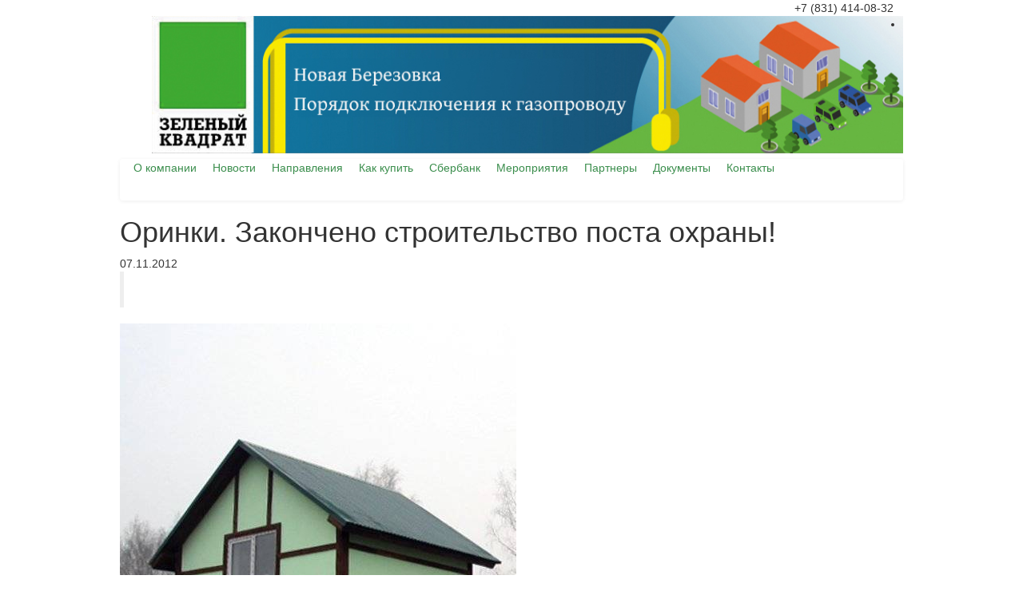

--- FILE ---
content_type: text/html; charset=UTF-8
request_url: https://nnkvadrat.ru/news/orinki-zakoncheno-stroitelstvo-posta-okhrany/
body_size: 4230
content:
<!---->
<!DOCTYPE html>
<html lang="ru">
<head>
    <meta charset="utf-8">
    <meta name="viewport" content="width=device-width, initial-scale=1">
	<title>Оринки. Закончено строительство поста охраны! - Новости и акции компании «Зеленый квадрат»</title>
	<meta http-equiv="Content-Type" content="text/html; charset=UTF-8" />
<meta name="description" content="Оринки. Закончено строительство поста охраны! - Новости, акциии, скидки, информация для покупателей" />
<link href="/bitrix/cache/css/s1/nnkvadrat.ru.1.1_adapt/kernel_main/kernel_main.css?153569771140636" type="text/css"  rel="stylesheet" />
<link href="/bitrix/cache/css/s1/nnkvadrat.ru.1.1_adapt/template_f8db8e85e22fa0dded329739f5fa825e/template_f8db8e85e22fa0dded329739f5fa825e_7495bd1274cbb5ede5b48642605903ab.css?153569771825714" type="text/css"  data-template-style="true"  rel="stylesheet" />
<script>var _ba = _ba || []; _ba.push(["aid", "d3f0a7f26ee165425c48657b83291f70"]);(function() {var ba = document.createElement("script"); ba.type = "text/javascript"; ba.async = true;ba.src = document.location.protocol + "//bitrix.info/ba.js";var s = document.getElementsByTagName("script")[0];s.parentNode.insertBefore(ba, s);})();</script>
<script type="text/javascript">if(!window.BX)window.BX={message:function(mess){if(typeof mess=='object') for(var i in mess) BX.message[i]=mess[i]; return true;}};</script>
<script type="text/javascript">(window.BX||top.BX).message({'JS_CORE_LOADING':'Загрузка...','JS_CORE_NO_DATA':'- Нет данных -','JS_CORE_WINDOW_CLOSE':'Закрыть','JS_CORE_WINDOW_EXPAND':'Развернуть','JS_CORE_WINDOW_NARROW':'Свернуть в окно','JS_CORE_WINDOW_SAVE':'Сохранить','JS_CORE_WINDOW_CANCEL':'Отменить','JS_CORE_H':'ч','JS_CORE_M':'м','JS_CORE_S':'с','JSADM_AI_HIDE_EXTRA':'Скрыть лишние','JSADM_AI_ALL_NOTIF':'Показать все','JSADM_AUTH_REQ':'Требуется авторизация!','JS_CORE_WINDOW_AUTH':'Войти','JS_CORE_IMAGE_FULL':'Полный размер'});</script>
<script type="text/javascript">(window.BX||top.BX).message({'LANGUAGE_ID':'ru','FORMAT_DATE':'DD.MM.YYYY','FORMAT_DATETIME':'DD.MM.YYYY HH:MI:SS','COOKIE_PREFIX':'BITRIX_SM','SERVER_TZ_OFFSET':'10800','SITE_ID':'s1','USER_ID':'','SERVER_TIME':'1769503637','USER_TZ_OFFSET':'0','USER_TZ_AUTO':'Y','bitrix_sessid':'4eabf63db94b86508465f10f08738be5'});</script>


<script type="text/javascript" src="/bitrix/cache/js/s1/nnkvadrat.ru.1.1_adapt/kernel_main/kernel_main.js?1535697711286434"></script>
<script type="text/javascript">BX.setCSSList(['/bitrix/js/main/core/css/core.css','/bitrix/js/main/core/css/core_popup.css','/local/templates/nnkvadrat.ru.1.1_adapt/template_styles.css']); </script>
<script type="text/javascript">BX.setJSList(['/bitrix/js/main/core/core.js','/bitrix/js/main/core/core_ajax.js','/bitrix/js/main/session.js','/bitrix/js/main/core/core_window.js','/bitrix/js/main/core/core_popup.js','/bitrix/js/main/utils.js']); </script>

<script type="text/javascript">
bxSession.Expand(600, '4eabf63db94b86508465f10f08738be5', false, '669aee71421b8440096c81a16d150fa1');
</script>

	<script type="text/javascript" src="/local/templates/nnkvadrat.ru.1.1_adapt/js/jquery.min.js"></script>
    <meta http-equiv="X-UA-Compatible" content="IE=edge">
	<script type="text/javascript" src="//code.jquery.com/jquery-migrate-1.2.1.min.js"></script>
 
	<script type="text/javascript" src="/local/templates/nnkvadrat.ru.1.1_adapt/js/menu.scaling.js"></script>
	<script type="text/javascript" src="/local/templates/nnkvadrat.ru.1.1_adapt/js/mapster.min.js"></script>
	<script type="text/javascript" src="/local/templates/nnkvadrat.ru.1.1_adapt/js/common.js"></script>
	<!--<script type="text/javascript" src="/local/templates/nnkvadrat.ru.1.1_adapt/js/easySlider1.7.js"></script>-->
	<script type="text/javascript" src="/local/templates/nnkvadrat.ru.1.1_adapt/fancybox/jquery.fancybox.pack.js"></script>
    <link rel="stylesheet" href="/local/templates/nnkvadrat.ru.1.1_adapt/fancybox/jquery.fancybox.css" type="text/css" /> <link rel="stylesheet" href="/local/templates/nnkvadrat.ru.1.1_adapt/css/bootstrap.css" type="text/css" /> <link rel="stylesheet" href="/local/templates/nnkvadrat.ru.1.1_adapt/css/bootstrap-theme.css" type="text/css" /> 
    <link rel="stylesheet" href="/local/templates/nnkvadrat.ru.1.1_adapt/css/owl.carousel.css" type="text/css" /> 
	<script type="text/javascript" src="/local/templates/nnkvadrat.ru.1.1_adapt/js/svg.js"></script>
	<script type="text/javascript" src="/local/templates/nnkvadrat.ru.1.1_adapt/js/jquery.jcarousel.min.js"></script>
	<script type="text/javascript" src="/local/templates/nnkvadrat.ru.1.1_adapt/js/jquery.csv.js"></script>
    <script type="text/javascript" src="/local/templates/nnkvadrat.ru.1.1_adapt/js/jquery.function.js"></script>
    <script type="text/javascript" src="/local/templates/nnkvadrat.ru.1.1_adapt/js/bootstrap.min.js"></script>
	<script type="text/javascript" src="/local/templates/nnkvadrat.ru.1.1_adapt/js/device.min.js"></script>
	<link rel="shortcut icon" type="image/x-icon" href="/favicon.ico" />
	

<link href="/local/templates/nnkvadrat.ru.1.1_adapt/tabs/jquery-ui.css" rel="stylesheet">
<script src="/local/templates/nnkvadrat.ru.1.1_adapt/tabs/jquery-ui.js"></script>
    <link href="/local/templates/nnkvadrat.ru.1.1_adapt/media.css" rel="stylesheet">
</head>
<body>
<div class="wrapper container">
  <div class="topTop" style=" ">
  <a href="/ajax/feedback_call.php" class="fancybox fancybox.ajax hidden-xs" style="color: #fff;  border-bottom: 1px solid #fff; font:16px/1.2 Georgia;">Обратный звонок</a>
  
  <span>+7 (831) 414-08-32</span>
  &nbsp;&nbsp;
      <button type="button" class="navbar-toggle collapsed hidden-lg" data-toggle="modal" data-target="#Modal1">
          <span class="sr-only">Toggle navigation</span>
          <span class="icon-bar"></span>
          <span class="icon-bar"></span>
          <span class="icon-bar"></span>
      </button>
  </div>
	<div class="header clearafter">
				<a href="/" class="logo"></a>
				<!--<div class="contacts">
			<div class="phone">
			+7 (831) 211-33-00 
			</div>
						<a href="/ajax/feedback_call.php" class="fancybox fancybox.ajax">Обратный звонок</a>
		</div>-->
		<div class="slider">			
			<script type="text/javascript" src="/local/templates/nnkvadrat.ru.1.1_adapt/js/owl.carousel.min.js"></script>
<script type="text/javascript">
$(document).ready(function ()
{
    $('#main-slider').owlCarousel({
        loop: true,
        margin: 0,
        items: 1,
        autoplay: true,
        autoplayTimeout: 7000,
        autoplayHoverPause: true,
        nav: false,
    });
});
</script>
<ul id="main-slider">
	<li>
				<a href="https://www.nnkvadrat.ru/news/gazifikatsiya/">
				<img src="/upload/iblock/0f6/Frame 3.jpg"  alt="Слайдер" />
				</a>
			</li>
	<li>
				<img src="/upload/iblock/68b/Untitled-23.jpg"  alt="Слайдер" />
			</li>
	<li>
				<a href="http://nnkvadrat.ru/rassrochka/">
				<img src="/upload/iblock/be4/nnkrassr.jpg"  alt="Слайдер" />
				</a>
			</li>
</ul>
		</div>
	</div>
	<div class="middle">
		<nav class="navbar navbar-default visible-lg">
    <div>
        <div class="navbar-header">
            <button type="button" class="navbar-toggle collapsed" data-toggle="collapse" data-target="#bs-example-navbar-collapse-1" aria-expanded="false">
                <span class="sr-only">Toggle navigation</span>
                <span class="icon-bar"></span>
                <span class="icon-bar"></span>
                <span class="icon-bar"></span>
            </button>
        </div>
        <div class="collapse navbar-collapse" id="bs-example-navbar-collapse-1">
            <ul class="clearafter main-menu nav navbar-nav" id="main-menu">
		<li class=""><span><a href="/about/">О компании</a></span></li>
		<li class="active"><span><a href="/news/">Новости</a></span></li>
		<li class=""><span><a href="/destinations/">Направления</a></span></li>
		<li class=""><span><a href="/how-to-buy/">Как купить</a></span></li>
		<li class=""><span><a href="/sberbank/"> Сбербанк</a></span></li>
		<li class=""><span><a href="/actions/">Мероприятия</a></span></li>
		<li class=""><span><a href="/partners/">Партнеры</a></span></li>
		<li class=""><span><a href="/docs/">Документы</a></span></li>
		<li class=" last"><span><a href="/contacts/">Контакты</a></span></li>
	</ul>
        </div>
    </div>
</nav>
		<div class="content-block">
						<h1>Оринки. Закончено строительство поста охраны!</h1>
			<div class="news-list">
	<div class="item">
		<div class="date">07.11.2012</div>
		<div class="preview">
			            <blockquote>
  <br />
</blockquote>			<img src="/upload/iblock/885/4384.jpg" alt="" /><br />
							<img src="/upload/resize_cache/iblock/2a8/640_800_1/dom2.jpg" alt="" /><br />
					</div>
	</div>
</div><p><a href="/news/">Возврат к списку</a></p>    </div>
    </div>
    </div>
    <div class="container">
        <div class="footer">

            <div class="row">
                <nav class="navbar navbar-default">
    <div>
        <div class="navbar-header">
           
            <button type="button" class="navbar-toggle collapsed" data-toggle="modal" data-target="#Modal2">
                <span class="sr-only">Toggle navigation</span>
                <span class="icon-bar"></span>
                <span class="icon-bar"></span>
                <span class="icon-bar"></span>
            </button>
        </div>
        <div class="collapse navbar-collapse" id="bs-example-navbar-collapse-2">
            <ul class="clearafter main-menu nav navbar-nav" >

		<li class=""><a href="/catalogue/zemelnye-uchastki-v-kottedzhnykh-poselkakh/">Продажа земельных участков</a></li>
		<li class=""><a href="/catalogue/zemelnye-uchastki-v-kottedzhnykh-poselkakh/">Участки ИЖС</a></li>
		<li class="active"><a href="/news/">Новости</a></li>
		<li class=""><a href="/reviews/">Отзывы</a></li>
		<li class=""><a href="/articles/">Статьи</a></li>
		<li class=""><a href="/contacts/">Контакты</a></li>
		<li class=" last"><a href="/partners/">Партнёры</a></li>
	</ul>
                </div>
        </div>
        </nav>

            </div>
            <div class="row">
                <div class="col-sm-6 col-xs-12">
                    <div class="copyright">
                        &copy; «Зеленый квадрат», 2011—2026.                    </div>
                </div>
                <div class="col-sm-6 col-xs-12">
                    <div class="dev">Разработка сайта &mdash; <a href="http://8pi.ru" target="_blank">Октопи</a></div>
                </div>


            </div>

            <!-- Yandex.Metrika counter -->
            <script type="text/javascript">
                (function(d, w, c) {
                    (w[c] = w[c] || []).push(function() {
                        try {
                            w.yaCounter21687031 = new Ya.Metrika({
                                id: 21687031,
                                clickmap: true,
                                trackLinks: true,
                                accurateTrackBounce: true,
                                webvisor: true
                            });
                        } catch (e) {}
                    });
                    var n = d.getElementsByTagName("script")[0],
                        s = d.createElement("script"),
                        f = function() {
                            n.parentNode.insertBefore(s, n);
                        };
                    s.type = "text/javascript";
                    s.async = true;
                    s.src = "https://mc.yandex.ru/metrika/watch.js";
                    if (w.opera == "[object Opera]") {
                        d.addEventListener("DOMContentLoaded", f, false);
                    } else {
                        f();
                    }
                })(document, window, "yandex_metrika_callbacks");
            </script>
            <noscript>
                <div><img src="https://mc.yandex.ru/watch/21687031" style="position:absolute; left:-9999px;" alt="" /></div>
            </noscript>
            <!-- /Yandex.Metrika counter -->

            <script>
                (function(i, s, o, g, r, a, m) {
                    i['GoogleAnalyticsObject'] = r;
                    i[r] = i[r] || function() {
                        (i[r].q = i[r].q || []).push(arguments)
                    }, i[r].l = 1 * new Date();
                    a = s.createElement(o),
                        m = s.getElementsByTagName(o)[0];
                    a.async = 1;
                    a.src = g;
                    m.parentNode.insertBefore(a, m)
                })(window, document, 'script', '//www.google-analytics.com/analytics.js', 'ga');

                ga('create', 'UA-64526073-1', 'auto');
                ga('send', 'pageview');
            </script>



        </div>
    </div>
    <div class="feedback">
        <a href="/ajax/feedback.php" class="fancybox fancybox.ajax"></a>
    </div>
    <!--    modal dialog     -->
    <div class="modal fade" id="Modal1" tabindex="-1" role="dialog" aria-labelledby="exampleModalLabel">
        <div class="modal-dialog" role="document">
            <div class="modal-content">
                <div class="modal-header">
                    <button type="button" class="close" data-dismiss="modal" aria-label="Close"><span aria-hidden="true">&times;</span></button>
                    <h4 class="modal-title text-center">Меню</h4>
                </div>
                <ul class="clearafter list-unstyled">

                    
<li class=" text-center"><span><a href="/about/">О компании</a></span></li>
<li class="active text-center"><span><a href="/news/">Новости</a></span></li>
<li class=" text-center"><span><a href="/destinations/">Направления</a></span></li>
<li class=" text-center"><span><a href="/how-to-buy/">Как купить</a></span></li>
<li class=" text-center"><span><a href="/sberbank/"> Сбербанк</a></span></li>
<li class=" text-center"><span><a href="/actions/">Мероприятия</a></span></li>
<li class=" text-center"><span><a href="/partners/">Партнеры</a></span></li>
<li class=" text-center"><span><a href="/docs/">Документы</a></span></li>
<li class=" last text-center"><span><a href="/contacts/">Контакты</a></span></li>


                </ul>
            </div>
        </div>
    </div>

    <!--    modal dialog     -->
    <div class="modal fade" id="Modal2" tabindex="-1" role="dialog" aria-labelledby="exampleModalLabel">
        <div class="modal-dialog" role="document">
            <div class="modal-content">
                <div class="modal-header">
                    <button type="button" class="close" data-dismiss="modal" aria-label="Close"><span aria-hidden="true">&times;</span></button>
                    <h4 class="modal-title text-center">Меню</h4>
                </div>
                <ul class="clearafter main-menu nav navbar-nav">

                    


<li class=" text-center"><a href="/catalogue/zemelnye-uchastki-v-kottedzhnykh-poselkakh/">Продажа земельных участков</a></li>
<li class=" text-center"><a href="/catalogue/zemelnye-uchastki-v-kottedzhnykh-poselkakh/">Участки ИЖС</a></li>
<li class="active text-center"><a href="/news/">Новости</a></li>
<li class=" text-center"><a href="/reviews/">Отзывы</a></li>
<li class=" text-center"><a href="/articles/">Статьи</a></li>
<li class=" text-center"><a href="/contacts/">Контакты</a></li>
<li class=" last text-center"><a href="/partners/">Партнёры</a></li>


                </ul>

            </div>
        </div>
    </div>
    </body>

    </html>

--- FILE ---
content_type: text/css
request_url: https://nnkvadrat.ru/local/templates/nnkvadrat.ru.1.1_adapt/media.css
body_size: 896
content:
@media only screen and (max-width: 993px) {
    .middle .content-block .catalogue-list.inner .item .dscr{
        width: 100%;
        margin-top: 15px;
        margin-bottom: 25px;
    }
    .navbar-nav > li > a{
        border-bottom: none;
        padding-top: 5px;
        padding-bottom: 5px;
    }
    .topTop .navbar-toggle{
        background-color: #fff;
        
    }
    .topTop .navbar-toggle .icon-bar{
        background-color: #000;
    }
    .middle .content-block .catalogue-list.inner .item .params{
        margin-right: 0;
    }
    .indx-map #map{
        height: 100%;
    }
    .middle ul.main-menu li, {
        width: 24%;
    }
    .footer ul li{
        width: 50%;
    }
    .footer ul li{
        border-bottom-color: transparent;
    }
    .topTop{
        position: fixed;
        top:0;
        right: 0;
        left: 0;
        padding: 4px 15px 4px;
        z-index: 10;
        height: 35px;
    }

    .wrapper{
        padding-top: 40px;
    }
    .topTop .navbar-toggle{
        margin: 0;
        padding: 5px;
    }
    .modal-dialog{
        margin-right: 15px;
        margin-top: 5px;
        width: 350px;
        max-width: calc(100% - 30px)
    }
    .catalog-element #tabs ul li, .catalog-element #tabs ul li a{
        width: 100%;
    }
    
    .fancybox.photo img{
        width: 45%;
    }
}

@media only screen and (max-width: 767px) {
    .middle .content-block h1, h2, h3, h1{
        font-size: 18px;
    }
    .ya-phone-1{
        margin-top: 5px;
    }
    .middle ul.main-menu li{
        width: 32%;
    }
    .footer .copyright, .footer .dev{
        margin-bottom: 15px;
    }
    .preview iframe, .feedback,  #r_column{
        display: none;
    }
    .catalog-element #r_column{
        float: none;
        width: 100%;
    }
    .catalog-element #tabs{
        width: 100%;
    }
    .map_link a{
        display: block;
    }
    .middle .content-block{
        padding-top: 5px;
    }
    .ftab{
        width: 100%;
        margin-bottom: 20px;
    }
    .ftab td{
        padding: 0 5px;
    }
    .fancybox.photo img{
        width: 100%;
    }
    .usadba-box{
        margin-bottom: 14px;
    }
}
@media only screen and (max-width: 479px) {
    
    .ftab{
        margin-left: -10px;
        margin-right: -10px;
    }
    .middle .content-block .indx-block .title{
        padding-left: 0;
        font-size: 18px;
        padding-top: 10px;
    }
    .middle .content-block .indx-block .news .title{
        padding-left: 40px;
    }
    .middle .content-block .indx-block .news .item a .pic, .middle .content-block .indx-block .news .item a.name-pic{
    text-align: center;
    }
    .catalog-element #tabs ul li a{
        width: 100%;
    }
    .middle ul.main-menu li{
        width: 50%;
    }
    .middle .content-block .catalogue-list.inner .item .params{
        margin-top: 10px;
    }
    .ya-phone-1{
        line-height: 30px;
        padding-left: 20px;
    }
    .ajax-feedback{
        width: 250px;
        padding: 0;
    }
    .ajax-feedback table td input[type="text"], .ajax-feedback table td textarea{
        width: 145px;
    }
    .ajax-feedback table td{
        padding: 0;
    }
    .footer .copyright, .footer .dev, .middle .content-block .catalogue-list.inner .item .params .price{
        text-align: center;
    }
    .ui-buttonset{
        width: 100%;
        clear: both;
        margin-top: 5px;
    }
    .middle .content-block .catalogue-list.inner .item .pic-name, .middle .content-block .catalogue-list.inner .item .params, .middle .content-block .catalogue-list.inner .item .params .price{
        width: 100%;
    }
}





@media only screen and (min-width: 320px) {
    .catalog-element #tabs ul li a{
        padding: 5px 16px;
    }
}




@media only screen and (min-width: 480px) {
    .ya-phone-1{
        padding-left: 35px;
    }
    
}


/* Small Devices, Tablets */

@media only screen and (min-width: 768px) {
    .catalog-element #tabs{
        width: calc(100% - 140px);
    }
    
}


/* Medium Devices, Desktops */

@media only screen and (min-width: 992px) {
    .footer {
        margin: -49px auto 0;
        height: 100px;
    }
    .header {
        height: 179px;
    }
    .topTop{
        
        text-align: right;
    }
   
}


/* Large Devices, Wide Screens */



--- FILE ---
content_type: text/javascript
request_url: https://nnkvadrat.ru/local/templates/nnkvadrat.ru.1.1_adapt/js/mapster.min.js
body_size: 13577
content:
/* ImageMapster
 Version: 1.2.10 (2/25/2013)

 Copyright 2011-2012 James Treworgy

 http://www.outsharked.com/imagemapster
 https://github.com/jamietre/ImageMapster

 A jQuery plugin to enhance image maps.

 */
(function(e){e(function(){function i(){}function s(t){var n=new i;return n.then=function(e){var n;try{return e&&(n=e(t)),c(n===r?t:n)}catch(i){return o(i)}},e(n)}function o(t){var n=new i;return n.then=function(e,n){var i;try{return n?(i=n(t),c(i===r?t:i)):o(t)}catch(s){return o(s)}},e(n)}function u(e){return l(e,function(e){return o(e)})}function a(){function p(e,t,n){return l(e,t,n)}function d(e){h(s(e))}function v(e){h(o(e))}function m(e){c(e)}var t,n,u,f,l,c,h;return u=[],f=[],l=function(t,n,r){var i=a();return u.push(function(e){e.then(t,n).then(i.resolve,i.reject,i.progress)}),r&&f.push(r),i.promise},c=function(e){var t,n=0;while(t=f[n++])t(e)},h=function(e){var t,n=0;l=e.then,h=c=function(){throw new Error("already completed")},f=r;while(t=u[n++])t(e);u=[]},t={},n=new i,n.then=t.then=p,t.promise=e(n),t.resolver=e({resolve:t.resolve=d,reject:t.reject=v,progress:t.progress=m}),t}function f(e){return e&&typeof e.then=="function"}function l(e,t,n,r){var i=c(e);return i.then(t,n,r)}function c(e){var t,n;return e instanceof i?t=e:(n=a(),f(e)?(e.then(n.resolve,n.reject,n.progress),t=n.promise):(n.resolve(e),t=n.promise)),t}function h(e,t,n,r,i){return E(2,arguments),l(e,function(e){function m(e){c(e)}function g(e){h(e)}function y(e){p(e)}function b(){c=h=p=S}var s,o,u,f,c,h,p,d,v;d=e.length>>>0,s=Math.max(0,Math.min(t,d)),o=[],f=a(),u=l(f,n,r,i);if(!s)f.resolve(o);else{c=function(e){o.push(e),--s||(b(),f.resolve(o))},h=function(e){b(),f.reject(e)},p=f.progress;for(v=0;v<d;++v)v in e&&l(e[v],m,g,y)}return u})}function p(e,t,n,r){return E(1,arguments),l(e,function(e){return b(e,d,[])}).then(t,n,r)}function d(e,t,n){return e[n]=t,e}function v(e,t,n,r){function i(e){return t?t(e[0]):e[0]}return h(e,1,i,n,r)}function m(e,t){return l(e,function(e){return g(e,t)})}function g(e,t){var n,r,i;r=e.length>>>0,n=new Array(r);for(i=0;i<r;i++)i in e&&(n[i]=l(e[i],t));return b(n,d,n)}function y(e,t,i){var s=n.call(arguments,1);return l(e,function(e){return b.apply(r,[e].concat(s))})}function b(e,n,r){var i,s;return i=e.length,s=[function(e,t,r){return l(e,function(e){return l(t,function(t){return n(e,t,r,i)})})}],arguments.length>2&&s.push(r),t.apply(e,s)}function w(e,t,n){var r=arguments.length>2;return l(e,function(e){return r&&(e=n),t.resolve(e),e},function(e){return t.reject(e),o(e)},t.progress)}function E(e,t){var n,r=t.length;while(r>e){n=t[--r];if(n!=null&&typeof n!="function")throw new Error("callback is not a function")}}function S(){}var e,t,n,r;return l.defer=a,l.reject=u,l.isPromise=f,l.all=p,l.some=h,l.any=v,l.map=m,l.reduce=y,l.chain=w,e=Object.freeze||function(e){return e},i.prototype=e({always:function(e,t){return this.then(e,e,t)},otherwise:function(e){return this.then(r,e)}}),n=[].slice,t=[].reduce||function(e){var t,n,r,i,s;s=0,t=Object(this),i=t.length>>>0,n=arguments;if(n.length<=1)for(;;){if(s in t){r=t[s++];break}if(++s>=i)throw new TypeError}else r=n[1];for(;s<i;++s)s in t&&(r=e(r,t[s],s,t));return r},l})})(typeof define=="function"?define:function(e){typeof module!="undefined"?module.exports=e():jQuery.mapster_when=e()}),function($){$.fn.mapster=function(e){var t=$.mapster.impl;if($.isFunction(t[e]))return t[e].apply(this,Array.prototype.slice.call(arguments,1));if(typeof e=="object"||!e)return t.bind.apply(this,arguments);$.error("Method "+e+" does not exist on jQuery.mapster")},$.mapster={version:"1.2.10",render_defaults:{isSelectable:!0,isDeselectable:!0,fade:!1,fadeDuration:150,fill:!0,fillColor:"000000",fillColorMask:"FFFFFF",fillOpacity:.7,highlight:!0,stroke:!1,strokeColor:"ff0000",strokeOpacity:1,strokeWidth:1,includeKeys:"",altImage:null,altImageId:null,altImages:{}},defaults:{clickNavigate:!1,wrapClass:null,wrapCss:null,onGetList:null,sortList:!1,listenToList:!1,mapKey:"",mapValue:"",singleSelect:!1,listKey:"value",listSelectedAttribute:"selected",listSelectedClass:null,onClick:null,onMouseover:null,onMouseout:null,mouseoutDelay:0,onStateChange:null,boundList:null,onConfigured:null,configTimeout:3e4,noHrefIsMask:!0,scaleMap:!0,safeLoad:!1,areas:[]},shared_defaults:{render_highlight:{fade:!0},render_select:{fade:!1},staticState:null,selected:null},area_defaults:{includeKeys:"",isMask:!1},canvas_style:{position:"absolute",left:0,top:0,padding:0,border:0},hasCanvas:null,isTouch:null,map_cache:[],hooks:{},addHook:function(e,t){this.hooks[e]=(this.hooks[e]||[]).push(t)},callHooks:function(e,t){$.each(this.hooks[e]||[],function(e,n){n.apply(t)})},utils:{when:$.mapster_when,defer:$.mapster_when.defer,subclass:function(e,t){var n=function(){var n=this,r=Array.prototype.slice.call(arguments,0);n.base=e.prototype,n.base.init=function(){e.prototype.constructor.apply(n,r)},t.apply(n,r)};return n.prototype=new e,n.prototype.constructor=n,n},asArray:function(e){return e.constructor===Array?e:this.split(e)},split:function(e,t){var n,r,i=e.split(",");for(n=0;n<i.length;n++)r=$.trim(i[n]),r===""?i.splice(n,1):i[n]=t?t(r):r;return i},updateProps:function(e,t){var n,r=e||{},i=$.isEmptyObject(r)?t:e;return n=[],$.each(i,function(e){n.push(e)}),$.each(Array.prototype.slice.call(arguments,1),function(e,t){$.each(t||{},function(e){if(!n||$.inArray(e,n)>=0){var i=t[e];$.isPlainObject(i)?r[e]=$.extend(r[e]||{},i):i&&i.constructor===Array?r[e]=i.slice(0):typeof i!="undefined"&&(r[e]=t[e])}})}),r},isElement:function(e){return typeof HTMLElement=="object"?e instanceof HTMLElement:e&&typeof e=="object"&&e.nodeType===1&&typeof e.nodeName=="string"},indexOfProp:function(e,t,n){var r=e.constructor===Array?-1:null;return $.each(e,function(e,i){if(i&&(t?i[t]:i)===n)return r=e,!1}),r},boolOrDefault:function(e,t){return this.isBool(e)?e:t||!1},isBool:function(e){return typeof e=="boolean"},isUndef:function(e){return typeof e=="undefined"},ifFunction:function(e,t,n){$.isFunction(e)&&e.call(t,n)},size:function(e,t){var n=$.mapster.utils;return{width:t?e.width||e.naturalWidth:n.imgWidth(e,!0),height:t?e.height||e.naturalHeight:n.imgHeight(e,!0),complete:function(){return!!this.height&&!!this.width}}},setOpacity:function(e,t){$.mapster.hasCanvas()?e.style.opacity=t:$(e).each(function(e,n){typeof n.opacity!="undefined"?n.opacity=t:$(n).css("opacity",t)})},fader:function(){var e={},t=0,n=function(r,i,s,o){var u,a=o/15,f,l=$.mapster.utils;if(typeof r=="number"){f=e[r];if(!f)return}else u=l.indexOfProp(e,null,r),u&&delete e[u],e[++t]=f=r,r=t;s=s||1,i=i+s/a>s-.01?s:i+s/a,l.setOpacity(f,i),i<s&&setTimeout(function(){n(r,i,s,o)},15)};return n}()},getBoundList:function(e,t){if(!e.boundList)return null;var n,r,i=$(),s=$.mapster.utils.split(t);return e.boundList.each(function(t,o){for(n=0;n<s.length;n++)r=s[n],$(o).is("["+e.listKey+'="'+r+'"]')&&(i=i.add(o))}),i},setBoundListProperties:function(e,t,n){t.each(function(t,r){e.listSelectedClass&&(n?$(r).addClass(e.listSelectedClass):$(r).removeClass(e.listSelectedClass)),e.listSelectedAttribute&&$(r).attr(e.listSelectedAttribute,n)})},getMapDataIndex:function(e){var t,n;switch(e.tagName&&e.tagName.toLowerCase()){case"area":n=$(e).parent().attr("name"),t=$("img[usemap='#"+n+"']")[0];break;case"img":t=e}return t?this.utils.indexOfProp(this.map_cache,"image",t):-1},getMapData:function(e){var t=this.getMapDataIndex(e.length?e[0]:e);if(t>=0)return t>=0?this.map_cache[t]:null},queueCommand:function(e,t,n,r){return e?!e.complete||e.currentAction?(e.commands.push({that:t,command:n,args:r}),!0):!1:!1},unload:function(){this.impl.unload(),this.utils=null,this.impl=null,$.fn.mapster=null,$.mapster=null,$("*").unbind()}};var m=$.mapster,u=m.utils,ap=Array.prototype;$.each(["width","height"],function(e,t){var n=t.substr(0,1).toUpperCase()+t.substr(1);u["img"+n]=function(e,r){return(r?$(e)[t]():0)||e[t]||e["natural"+n]||e["client"+n]||e["offset"+n]}}),m.Method=function(e,t,n,r){var i=this;i.name=r.name,i.output=e,i.input=e,i.first=r.first||!1,i.args=r.args?ap.slice.call(r.args,0):[],i.key=r.key,i.func_map=t,i.func_area=n,i.name=r.name,i.allowAsync=r.allowAsync||!1},m.Method.prototype={constructor:m.Method,go:function(){var e,t,n,r,i,s=this.input,o=[],u=this;r=s.length;for(e=0;e<r;e++){t=$.mapster.getMapData(s[e]);if(t){if(!u.allowAsync&&m.queueCommand(t,u.input,u.name,u.args)){this.first&&(i="");continue}n=t.getData(s[e].nodeName==="AREA"?s[e]:this.key),n?$.inArray(n,o)<0&&o.push(n):i=this.func_map.apply(t,u.args);if(this.first||typeof i!="undefined")break}}return $(o).each(function(e,t){i=u.func_area.apply(t,u.args)}),typeof i!="undefined"?i:this.output}},$.mapster.impl=function(){function hasVml(){var e=$("<div />").appendTo("body");e.html('<v:shape id="vml_flag1" adj="1" />');var t=e[0].firstChild;t.style.behavior="url(#default#VML)";var n=t?typeof t.adj=="object":!0;return e.remove(),n}function namespaces(){return typeof document.namespaces=="object"?document.namespaces:null}function hasCanvas(){var e=namespaces();return e&&e.g_vml_?!1:$("<canvas />")[0].getContext?!0:!1}function merge_areas(e,t){var n,r,i=e.options.areas;t&&$.each(t,function(t,s){if(!s||!s.key)return;r=u.indexOfProp(i,"key",s.key),r>=0?$.extend(i[r],s):i.push(s),n=e.getDataForKey(s.key),n&&$.extend(n.options,s)})}function merge_options(e,t){var n=u.updateProps({},t);delete n.areas,u.updateProps(e.options,n),merge_areas(e,t.areas),u.updateProps(e.area_options,e.options)}var me={},addMap=function(e){return m.map_cache.push(e)-1},removeMap=function(e){m.map_cache.splice(e.index,1);for(var t=m.map_cache.length-1;t>=this.index;t--)m.map_cache[t].index--};return me.get=function(e){var t=m.getMapData(this);if(!t||!t.complete)throw"Can't access data until binding complete.";return(new m.Method(this,function(){return this.getSelected()},function(){return this.isSelected()},{name:"get",args:arguments,key:e,first:!0,allowAsync:!0,defaultReturn:""})).go()},me.data=function(e){return(new m.Method(this,null,function(){return this},{name:"data",args:arguments,key:e})).go()},me.highlight=function(e){return(new m.Method(this,function(){if(e!==!1){var t=this.highlightId;return t>=0?this.data[t].key:null}this.ensureNoHighlight()},function(){this.highlight()},{name:"highlight",args:arguments,key:e,first:!0})).go()},me.keys=function(e,t){function i(e){var r,i=[];t?(r=e.areas(),$.each(r,function(e,t){i=i.concat(t.keys)})):i.push(e.key),$.each(i,function(e,t){$.inArray(t,n)<0&&n.push(t)})}var n=[],r=m.getMapData(this);if(!r||!r.complete)throw"Can't access data until binding complete.";return!r||!r.complete?"":(typeof e=="string"?t?i(r.getDataForKey(e)):n=[r.getKeysForGroup(e)]:(t=e,this.each(function(e,t){t.nodeName==="AREA"&&i(r.getDataForArea(t))})),n.join(","))},me.select=function(){me.set.call(this,!0)},me.deselect=function(){me.set.call(this,!1)},me.set=function(e,t,n){function f(t){if(t)switch(e){case!0:t.select(s);break;case!1:t.deselect(!0);break;default:t.toggle(s)}}function l(e){e&&$.inArray(e,a)<0&&(a.push(e),o+=(o===""?"":",")+e.key)}function c(t){$.each(a,function(e,t){f(t)}),e||t.removeSelectionFinish(),t.options.boundList&&m.setBoundListProperties(t.options,m.getBoundList(t.options,o),e)}var r,i,s=n,o,a;return this.filter("img,area").each(function(n,f){var h;i=m.getMapData(f),i!==r&&(r&&c(r),a=[],o=""),i&&(h="",f.nodeName.toUpperCase()==="IMG"?m.queueCommand(i,$(f),"set",[e,t,s])||(t instanceof Array?t.length&&(h=t.join(",")):h=t,h&&$.each(u.split(h),function(e,t){l(i.getDataForKey(t.toString())),r=i})):(s=t,m.queueCommand(i,$(f),"set",[e,s])||(l(i.getDataForArea(f)),r=i)))}),i&&c(i),this},me.unbind=function(e){return(new m.Method(this,function(){this.clearEvents(),this.clearMapData(e),removeMap(this)},null,{name:"unbind",args:arguments})).go()},me.rebind=function(e){return(new m.Method(this,function(){var t=this;t.complete=!1,t.configureOptions(e),t.bindImages().then(function(){t.buildDataset(!0),t.complete=!0})},null,{name:"rebind",args:arguments})).go()},me.get_options=function(e,t){var n=u.isBool(e)?e:t;return(new m.Method(this,function(){var e=$.extend({},this.options);return n&&(e.render_select=u.updateProps({},m.render_defaults,e,e.render_select),e.render_highlight=u.updateProps({},m.render_defaults,e,e.render_highlight)),e},function(){return n?this.effectiveOptions():this.options},{name:"get_options",args:arguments,first:!0,allowAsync:!0,key:e})).go()},me.set_options=function(e){return(new m.Method(this,function(){merge_options(this,e)},null,{name:"set_options",args:arguments})).go()},me.unload=function(){var e;for(e=m.map_cache.length-1;e>=0;e--)m.map_cache[e]&&me.unbind.call($(m.map_cache[e].image));me.graphics=null},me.snapshot=function(){return(new m.Method(this,function(){$.each(this.data,function(e,t){t.selected=!1}),this.base_canvas=this.graphics.createVisibleCanvas(this),$(this.image).before(this.base_canvas)},null,{name:"snapshot"})).go()},me.state=function(){var e,t=null;return $(this).each(function(n,r){if(r.nodeName==="IMG")return e=m.getMapData(r),e&&(t=e.state()),!1}),t},me.bind=function(e){return this.each(function(t,n){var r,i,s,o;r=$(n),o=m.getMapData(n);if(o){me.unbind.apply(r);if(!o.complete)return r.bind(),!0;o=null}s=this.getAttribute("usemap"),i=s&&$('map[name="'+s.substr(1)+'"]');if(!(r.is("img")&&s&&i.size()>0))return!0;r.css("border",0),o||(o=new m.MapData(this,e),o.index=addMap(o),o.map=i,o.bindImages().then(function(){o.initialize()}))})},me.init=function(e){var t,n;m.hasCanvas=function(){return u.isBool(m.hasCanvas.value)||(m.hasCanvas.value=u.isBool(e)?e:hasCanvas()),m.hasCanvas.value},m.hasVml=function(){if(!u.isBool(m.hasVml.value)){var e=namespaces();e&&!e.v&&(e.add("v","urn:schemas-microsoft-com:vml"),t=document.createStyleSheet(),n=["shape","rect","oval","circ","fill","stroke","imagedata","group","textbox"],$.each(n,function(e,n){t.addRule("v\\:"+n,"behavior: url(#default#VML); antialias:true")})),m.hasVml.value=hasVml()}return m.hasVml.value},m.isTouch=!!document.documentElement.ontouchstart,$.extend(m.defaults,m.render_defaults,m.shared_defaults),$.extend(m.area_defaults,m.render_defaults,m.shared_defaults)},me.test=function(obj){return eval(obj)},me}(),$.mapster.impl.init()}(jQuery),function(e){function o(t,n,r){var i=t,s=i.map_data,o=r.isMask;e.each(n.areas(),function(e,t){r.isMask=o||t.nohref&&s.options.noHrefIsMask,i.addShape(t,r)}),r.isMask=o}function u(e){return Math.max(0,Math.min(parseInt(e,16),255))}function a(e,t){return"rgba("+u(e.substr(0,2))+","+u(e.substr(2,2))+","+u(e.substr(4,2))+","+t+")"}function f(){}var t,n=e.mapster,r=n.utils,i,s;n.Graphics=function(e){var t=this;t.active=!1,t.canvas=null,t.width=0,t.height=0,t.shapes=[],t.masks=[],t.map_data=e},t=n.Graphics.prototype={constructor:n.Graphics,begin:function(t,n){var r=e(t);this.elementName=n,this.canvas=t,this.width=r.width(),this.height=r.height(),this.shapes=[],this.masks=[],this.active=!0},addShape:function(e,t){var n=t.isMask?this.masks:this.shapes;n.push({mapArea:e,options:t})},createVisibleCanvas:function(t){return e(this.createCanvasFor(t)).addClass("mapster_el").css(n.canvas_style)[0]},addShapeGroup:function(t,i,s){var u=this,a,f,l,c=this.map_data,h=t.effectiveRenderOptions(i);s&&e.extend(h,s),i==="select"?(f="static_"+t.areaId.toString(),l=c.base_canvas):l=c.overlay_canvas,u.begin(l,f),h.includeKeys&&(a=r.split(h.includeKeys),e.each(a,function(e,t){var n=c.getDataForKey(t.toString());o(u,n,n.effectiveRenderOptions(i))})),o(u,t,h),u.render(),h.fade&&r.fader(n.hasCanvas()?l:e(l).find("._fill").not(".mapster_mask"),0,n.hasCanvas()?1:h.fillOpacity,h.fadeDuration)}},i={renderShape:function(e,t,n){var r,i=t.coords(null,n);switch(t.shape){case"rect":e.rect(i[0],i[1],i[2]-i[0],i[3]-i[1]);break;case"poly":e.moveTo(i[0],i[1]);for(r=2;r<t.length;r+=2)e.lineTo(i[r],i[r+1]);e.lineTo(i[0],i[1]);break;case"circ":case"circle":e.arc(i[0],i[1],i[2],0,Math.PI*2,!1)}},addAltImage:function(e,t,n,r){e.beginPath(),this.renderShape(e,n),e.closePath(),e.clip(),e.globalAlpha=r.altImageOpacity||r.fillOpacity,e.drawImage(t,0,0,n.owner.scaleInfo.width,n.owner.scaleInfo.height)},render:function(){var t,n,r=this,i=r.map_data,s=r.masks.length,o=r.createCanvasFor(i),u=o.getContext("2d"),f=r.canvas.getContext("2d");return s&&(t=r.createCanvasFor(i),n=t.getContext("2d"),n.clearRect(0,0,t.width,t.height),e.each(r.masks,function(e,t){n.save(),n.beginPath(),r.renderShape(n,t.mapArea),n.closePath(),n.clip(),n.lineWidth=0,n.fillStyle="#000",n.fill(),n.restore()})),e.each(r.shapes,function(e,t){u.save(),t.options.fill&&(t.options.altImageId?r.addAltImage(u,i.images[t.options.altImageId],t.mapArea,t.options):(u.beginPath(),r.renderShape(u,t.mapArea),u.closePath(),u.fillStyle=a(t.options.fillColor,t.options.fillOpacity),u.fill())),u.restore()}),e.each(r.shapes.concat(r.masks),function(e,t){var n=t.options.strokeWidth===1?.5:0;t.options.stroke&&(u.save(),u.strokeStyle=a(t.options.strokeColor,t.options.strokeOpacity),u.lineWidth=t.options.strokeWidth,u.beginPath(),r.renderShape(u,t.mapArea,n),u.closePath(),u.stroke(),u.restore())}),s?(n.globalCompositeOperation="source-out",n.drawImage(o,0,0),f.drawImage(t,0,0)):f.drawImage(o,0,0),r.active=!1,r.canvas},createCanvasFor:function(t){return e('<canvas width="'+t.scaleInfo.width+'" height="'+t.scaleInfo.height+'"></canvas>')[0]},clearHighlight:function(){var e=this.map_data.overlay_canvas;e.getContext("2d").clearRect(0,0,e.width,e.height)},refreshSelections:function(){var t,n=this.map_data;t=n.base_canvas,n.base_canvas=this.createVisibleCanvas(n),e(n.base_canvas).hide(),e(t).before(n.base_canvas),n.redrawSelections(),e(n.base_canvas).show(),e(t).remove()}},s={renderShape:function(t,n,r){var i=this,s,o,u,a,f,l,c,h=t.coords();f=i.elementName?'name="'+i.elementName+'" ':"",l=r?'class="'+r+'" ':"",a='<v:fill color="#'+n.fillColor+'" class="_fill" opacity="'+(n.fill?n.fillOpacity:0)+'" /><v:stroke class="_fill" opacity="'+n.strokeOpacity+'"/>',o=n.stroke?" strokeweight="+n.strokeWidth+' stroked="t" strokecolor="#'+n.strokeColor+'"':' stroked="f"',s=n.fill?' filled="t"':' filled="f"';switch(t.shape){case"rect":c="<v:rect "+l+f+s+o+' style="zoom:1;margin:0;padding:0;display:block;position:absolute;left:'+h[0]+"px;top:"+h[1]+"px;width:"+(h[2]-h[0])+"px;height:"+(h[3]-h[1])+'px;">'+a+"</v:rect>";break;case"poly":c="<v:shape "+l+f+s+o+' coordorigin="0,0" coordsize="'+i.width+","+i.height+'" path="m '+h[0]+","+h[1]+" l "+h.slice(2).join(",")+' x e" style="zoom:1;margin:0;padding:0;display:block;position:absolute;top:0px;left:0px;width:'+i.width+"px;height:"+i.height+'px;">'+a+"</v:shape>";break;case"circ":case"circle":c="<v:oval "+l+f+s+o+' style="zoom:1;margin:0;padding:0;display:block;position:absolute;left:'+(h[0]-h[2])+"px;top:"+(h[1]-h[2])+"px;width:"+h[2]*2+"px;height:"+h[2]*2+'px;">'+a+"</v:oval>"}return u=e(c),e(i.canvas).append(u),u},render:function(){var t,n=this;return e.each(this.shapes,function(e,t){n.renderShape(t.mapArea,t.options)}),this.masks.length&&e.each(this.masks,function(e,i){t=r.updateProps({},i.options,{fillOpacity:1,fillColor:i.options.fillColorMask}),n.renderShape(i.mapArea,t,"mapster_mask")}),this.active=!1,this.canvas},createCanvasFor:function(t){var n=t.scaleInfo.width,r=t.scaleInfo.height;return e('<var width="'+n+'" height="'+r+'" style="zoom:1;overflow:hidden;display:block;width:'+n+"px;height:"+r+'px;"></var>')[0]},clearHighlight:function(){e(this.map_data.overlay_canvas).children().remove()},removeSelections:function(t){t>=0?e(this.map_data.base_canvas).find('[name="static_'+t.toString()+'"]').remove():e(this.map_data.base_canvas).children().remove()}},e.each(["renderShape","addAltImage","render","createCanvasFor","clearHighlight","removeSelections","refreshSelections"],function(e,r){t[r]=function(e){return function(){return t[e]=(n.hasCanvas()?i[e]:s[e])||f,t[e].apply(this,arguments)}}(r)})}(jQuery),function(e){var t=e.mapster,n=t.utils,r=[];t.MapImages=function(e){this.owner=e,this.clear()},t.MapImages.prototype={constructor:t.MapImages,slice:function(){return r.slice.apply(this,arguments)},splice:function(){r.slice.apply(this.status,arguments);var e=r.slice.apply(this,arguments);return e},complete:function(){return e.inArray(!1,this.status)<0},_add:function(e){var t=r.push.call(this,e)-1;return this.status[t]=!1,t},indexOf:function(t){return e.inArray(t,this)},clear:function(){var t=this;t.ids&&t.ids.length>0&&e.each(t.ids,function(e,n){delete t[n]}),t.ids=[],t.length=0,t.status=[],t.splice(0)},add:function(t,n){var r,i,s=this;if(!t)return;if(typeof t=="string"){i=t,t=s[i];if(typeof t=="object")return s.indexOf(t);t=e("<img />").addClass("mapster_el").hide(),r=s._add(t[0]),t.bind("load",function(e){s.imageLoaded.call(s,e)}).bind("error",function(e){s.imageLoadError.call(s,e)}),t.attr("src",i)}else r=s._add(e(t)[0]);if(n){if(this[n])throw n+" is already used or is not available as an altImage alias.";s.ids.push(n),s[n]=s[r]}return r},bind:function(e){var t=this,r,i=t.owner.options.configTimeout/200,s=function(){var e;e=t.length;while(e-->0)if(!t.isLoaded(e))break;t.complete()?t.resolve():i-->0?t.imgTimeout=window.setTimeout(function(){s.call(t,!0)},50):t.imageLoadError.call(t)};return r=t.deferred=n.defer(),s(),r},resolve:function(){var e=this,t=e.deferred;t&&(e.deferred=null,t.resolve())},imageLoaded:function(t){var n=this,r=n.indexOf(t.target);r>=0&&(n.status[r]=!0,e.inArray(!1,n.status)<0&&n.resolve())},imageLoadError:function(e){clearTimeout(this.imgTimeout),this.triesLeft=0;var t=e?"The image "+e.target.src+" failed to load.":"The images never seemed to finish loading. You may just need to increase the configTimeout if images could take a long time to load.";throw t},isLoaded:function(e){var t,r=this,i=r.status;return i[e]?!0:(t=r[e],typeof t.complete!="undefined"?i[e]=t.complete:i[e]=!!n.imgWidth(t),i[e])}}}(jQuery),function(e){function r(t){e.extend(t,{complete:!1,map:null,base_canvas:null,overlay_canvas:null,commands:[],data:[],mapAreas:[],_xref:{},highlightId:-1,currentAreaId:-1,_tooltip_events:[],scaleInfo:null,index:-1,activeAreaEvent:null})}function i(e){return[e,e.render_highlight,e.render_select]}function s(r){var s=r.options,o=r.images;t.hasCanvas()&&(e.each(s.altImages||{},function(e,t){o.add(t,e)}),e.each([s].concat(s.areas),function(t,n){e.each(i(n),function(e,t){t&&t.altImage&&(t.altImageId=o.add(t.altImage))})})),r.area_options=n.updateProps({},t.area_defaults,s)}function o(e,t,r,i){function s(t){e.currentAreaId!==t&&e.highlightId>=0&&i.resolve()}i=i||n.when.defer(),e.activeAreaEvent&&(window.clearTimeout(e.activeAreaEvent),e.activeAreaEvent=0);if(t<0)return;return r.owner.currentAction||t?e.activeAreaEvent=window.setTimeout(function(){return function(){o(e,0,r,i)}}(r),t||100):s(r.areaId),i}function u(e){t.hasCanvas()||this.blur(),e.preventDefault()}function a(t,n){var r=t.getAllDataForArea(this),i=r.length?r[0]:null;if(!i||i.isNotRendered()||i.owner.currentAction)return;if(t.currentAreaId===i.areaId)return;t.highlightId!==i.areaId&&(t.clearEffects(),i.highlight(),t.options.showToolTip&&e.each(r,function(e,t){t.effectiveOptions().toolTip&&t.showToolTip()})),t.currentAreaId=i.areaId,e.isFunction(t.options.onMouseover)&&t.options.onMouseover.call(this,{e:n,options:i.effectiveOptions(),key:i.key,selected:i.isSelected()})}function f(t,n){var r,i=t.getDataForArea(this),s=t.options;if(t.currentAreaId<0||!i)return;r=t.getDataForArea(n.relatedTarget);if(r===i)return;t.currentAreaId=-1,i.area=null,o(t,s.mouseoutDelay,i).then(t.clearEffects),e.isFunction(s.onMouseout)&&s.onMouseout.call(this,{e:n,options:s,key:i.key,selected:i.isSelected()})}function l(t){var n=t.options;t.ensureNoHighlight(),n.toolTipClose&&e.inArray("area-mouseout",n.toolTipClose)>=0&&t.activeToolTip&&t.clearToolTip()}function c(r,i){function v(u){var p,g;l=u.isSelectable()&&(u.isDeselectable()||!u.isSelected()),l?f=!u.isSelected():f=u.isSelected(),a=t.getBoundList(d,u.key);if(e.isFunction(d.onClick)){c=d.onClick.call(h,{e:i,listTarget:a,key:u.key,selected:f});if(n.isBool(c)){if(!c)return!1;g=e(u.area).attr("href");if(g!=="#")return window.location.href=g,!1}}l&&(s=u.toggle()),d.boundList&&d.boundList.length>0&&t.setBoundListProperties(d,a,u.isSelected()),p=u.effectiveOptions(),p.includeKeys&&(o=n.split(p.includeKeys),e.each(o,function(e,t){var n=r.getDataForKey(t.toString());n.options.isMask||v(n)}))}var s,o,a,f,l,c,h=this,p=r.getDataForArea(this),d=r.options;u.call(this,i);if(d.clickNavigate&&p.href){window.location.href=p.href;return}p&&!p.owner.currentAction&&(d=r.options,v(p))}var t=e.mapster,n=t.utils;t.MapData=function(e,n){var i=this;i.image=e,i.images=new t.MapImages(i),i.graphics=new t.Graphics(i),i.imgCssText=e.style.cssText||null,r(i),i.configureOptions(n),i.mouseover=function(e){a.call(this,i,e)},i.mouseout=function(e){f.call(this,i,e)},i.click=function(e){c.call(this,i,e)},i.clearEffects=function(e){l.call(this,i,e)}},t.MapData.prototype={constructor:t.MapData,configureOptions:function(e){this.options=n.updateProps({},t.defaults,e)},bindImages:function(){var e=this,t=e.images;return t.length>2?t.splice(2):t.length===0&&(t.add(e.image),t.add(e.image.src)),s(e),e.images.bind()},isActive:function(){return!this.complete||this.currentAction},state:function(){return{complete:this.complete,resizing:this.currentAction==="resizing",zoomed:this.zoomed,zoomedArea:this.zoomedArea,scaleInfo:this.scaleInfo}},wrapId:function(){return"mapster_wrap_"+this.index},_idFromKey:function(e){return typeof e=="string"&&this._xref.hasOwnProperty(e)?this._xref[e]:-1},getSelected:function(){var t="";return e.each(this.data,function(e,n){n.isSelected()&&(t+=(t?",":"")+this.key)}),t},getAllDataForArea:function(t,r){var i,s,o,u=this,a=e(t).filter("area").attr(u.options.mapKey);if(a){o=[],a=n.split(a);for(i=0;i<(r||a.length);i++)s=u.data[u._idFromKey(a[i])],s.area=t.length?t[0]:t,o.push(s)}return o},getDataForArea:function(e){var t=this.getAllDataForArea(e,1);return t?t[0]||null:null},getDataForKey:function(e){return this.data[this._idFromKey(e)]},getKeysForGroup:function(e){var t=this.getDataForKey(e);return t?t.isPrimary?t.key:this.getPrimaryKeysForMapAreas(t.areas()).join(","):""},getPrimaryKeysForMapAreas:function(t){var n=[];return e.each(t,function(t,r){e.inArray(r.keys[0],n)<0&&n.push(r.keys[0])}),n},getData:function(e){return typeof e=="string"?this.getDataForKey(e):e&&e.mapster||n.isElement(e)?this.getDataForArea(e):null},ensureNoHighlight:function(){var e;this.highlightId>=0&&(this.graphics.clearHighlight(),e=this.data[this.highlightId],e.changeState("highlight",!1),this.setHighlightId(-1))},setHighlightId:function(e){this.highlightId=e},clearSelections:function(){e.each(this.data,function(e,t){t.selected&&t.deselect(!0)}),this.removeSelectionFinish()},setAreaOptions:function(e){var t,r,i;e=e||[];for(t=e.length-1;t>=0;t--)r=e[t],r&&(i=this.getDataForKey(r.key),i&&(n.updateProps(i.options,r),n.isBool(r.selected)&&(i.selected=r.selected)))},drawSelections:function(e){var t,r=n.asArray(e);for(t=r.length-1;t>=0;t--)this.data[r[t]].drawSelection()},redrawSelections:function(){e.each(this.data,function(e,t){t.isSelectedOrStatic()&&t.drawSelection()})},initialize:function(){var r,i,s,o,u,a,f,l,c,h,p,d,v=this,g=v.options;if(v.complete)return;c=e(v.image),u=c.parent().attr("id"),u&&u.length>=12&&u.substring(0,12)==="mapster_wrap"?(o=c.parent(),o.attr("id",v.wrapId())):(o=e('<div id="'+v.wrapId()+'"></div>'),g.wrapClass&&(g.wrapClass===!0?o.addClass(c[0].className):o.addClass(g.wrapClass))),v.wrapper=o,v.scaleInfo=d=n.scaleMap(v.images[0],v.images[1],g.scaleMap),v.base_canvas=i=v.graphics.createVisibleCanvas(v),v.overlay_canvas=s=v.graphics.createVisibleCanvas(v),r=e(v.images[1]).addClass("mapster_el "+v.images[0].className).attr({id:null,usemap:null}),l=n.size(v.images[0]),l.complete&&r.css({width:l.width,height:l.height}),v.buildDataset(),a={display:"block",position:"relative",padding:0,width:d.width,height:d.height},g.wrapCss&&e.extend(a,g.wrapCss),c.parent()[0]!==v.wrapper[0]&&c.before(v.wrapper),o.css(a),e(v.images.slice(2)).hide();for(f=1;f<v.images.length;f++)o.append(v.images[f]);o.append(i).append(s).append(c.css(t.canvas_style)),n.setOpacity(v.images[0],0),e(v.images[1]).show(),n.setOpacity(v.images[1],1),g.isSelectable&&g.onGetList&&(p=v.data.slice(0),g.sortList&&(g.sortList==="desc"?h=function(e,t){return e===t?0:e>t?-1:1}:h=function(e,t){return e===t?0:e<t?-1:1},p.sort(function(e,t){return e=e.value,t=t.value,h(e,t)})),v.options.boundList=g.onGetList.call(v.image,p)),v.complete=!0,v.processCommandQueue(),g.onConfigured&&typeof g.onConfigured=="function"&&g.onConfigured.call(c,!0)},buildDataset:function(n){function E(e,n){var r=new t.AreaData(y,e,n);return r.areaId=y._xref[e]=y.data.push(r)-1,r.areaId}var r,i,s,o,u,a,f,l,c,h,p,d,v,g,y=this,b=y.options,w;y._xref={},y.data=[],n||(y.mapAreas=[]),w=!b.mapKey,w&&(b.mapKey="data-mapster-key"),r=t.hasVml()?"area":w?"area[coords]":"area["+b.mapKey+"]",i=e(y.map).find(r).unbind(".mapster");for(p=0;p<i.length;p++){o=0,a=i[p],u=e(a);if(!a.coords)continue;w?(f=String(p),u.attr("data-mapster-key",f)):f=a.getAttribute(b.mapKey),n?(l=y.mapAreas[u.data("mapster")-1],l.configure(f)):(l=new t.MapArea(y,a,f),y.mapAreas.push(l)),h=l.keys;for(s=h.length-1;s>=0;s--)c=h[s],b.mapValue&&(d=u.attr(b.mapValue)),w?(o=E(y.data.length,d),v=y.data[o],v.key=c=o.toString()):(o=y._xref[c],o>=0?(v=y.data[o],d&&!y.data[o].value&&(v.value=d)):(o=E(c,d),v=y.data[o],v.isPrimary=s===0)),l.areaDataXref.push(o),v.areasXref.push(p);g=u.attr("href"),g&&g!=="#"&&!v.href&&(v.href=g),l.nohref||(u.bind("click.mapster",y.click),t.isTouch||u.bind("mouseover.mapster",y.mouseover).bind("mouseout.mapster",y.mouseout).bind("mousedown.mapster",y.mousedown)),u.data("mapster",p+1)}y.setAreaOptions(b.areas),y.redrawSelections()},processCommandQueue:function(){var e,n=this;while(!n.currentAction&&n.commands.length)e=n.commands[0],n.commands.splice(0,1),t.impl[e.command].apply(e.that,e.args)},clearEvents:function(){e(this.map).find("area").unbind(".mapster"),e(this.images).unbind(".mapster")},_clearCanvases:function(t){t||e(this.base_canvas).remove(),e(this.overlay_canvas).remove()},clearMapData:function(t){var r=this;this._clearCanvases(t),e.each(this.data,function(e,t){t.reset()}),this.data=null,t||(this.image.style.cssText=this.imgCssText,e(this.wrapper).before(this.image).remove()),r.images.clear(),this.image=null,n.ifFunction(this.clearTooltip,this)},removeSelectionFinish:function(){var e=this.graphics;e.refreshSelections(),e.clearHighlight()}}}(jQuery),function(e){function r(t){var n=this,r=n.owner;r.options.singleSelect&&r.clearSelections(),n.isSelected()||(t&&(n.optsCache=e.extend(n.effectiveRenderOptions("select"),t,{altImageId:r.images.add(t.altImage)})),n.drawSelection(),n.selected=!0,n.changeState("select",!0)),r.options.singleSelect&&r.graphics.refreshSelections()}function i(e){var t=this;t.selected=!1,t.changeState("select",!1),t.optsCache=null,t.owner.graphics.removeSelections(t.areaId),e||t.owner.removeSelectionFinish()}function s(e){var t=this;return t.isSelected()?t.deselect():t.select(e),t.isSelected()}var t=e.mapster,n=t.utils;t.AreaData=function(t,n,r){e.extend(this,{owner:t,key:n||"",isPrimary:!0,areaId:-1,href:"",value:r||"",options:{},selected:null,areasXref:[],area:null,optsCache:null})},t.AreaData.prototype={constuctor:t.AreaData,select:r,deselect:i,toggle:s,areas:function(){var e,t=[];for(e=0;e<this.areasXref.length;e++)t.push(this.owner.mapAreas[this.areasXref[e]]);return t},coords:function(t){var n=[];return e.each(this.areas(),function(e,r){n=n.concat(r.coords(t))}),n},reset:function(){e.each(this.areas(),function(e,t){t.reset()}),this.areasXref=[],this.options=null},isSelectedOrStatic:function(){var e=this.effectiveOptions();return n.isBool(e.staticState)?e.staticState:this.isSelected()},isSelected:function(){return n.isBool(this.selected)?this.selected:n.isBool(this.owner.area_options.selected)?this.owner.area_options.selected:!1},isSelectable:function(){return n.isBool(this.effectiveOptions().staticState)?!1:n.isBool(this.owner.options.staticState)?!1:n.boolOrDefault(this.effectiveOptions().isSelectable,!0)},isDeselectable:function(){return n.isBool(this.effectiveOptions().staticState)?!1:n.isBool(this.owner.options.staticState)?!1:n.boolOrDefault(this.effectiveOptions().isDeselectable,!0)},isNotRendered:function(){var t=e(this.area);return t.attr("nohref")||!t.attr("href")||this.effectiveOptions().isMask},effectiveOptions:function(e){var t=n.updateProps({},this.owner.area_options,this.options,e||{},{id:this.areaId});return t.selected=this.isSelected(),t},effectiveRenderOptions:function(t,r){var i,s=this.optsCache;if(!s||t==="highlight")i=this.effectiveOptions(r),s=n.updateProps({},i,i["render_"+t]),t!=="highlight"&&(this.optsCache=s);return e.extend({},s)},changeState:function(t,n){e.isFunction(this.owner.options.onStateChange
)&&this.owner.options.onStateChange.call(this.owner.image,{key:this.key,state:t,selected:n})},highlight:function(e){var t=this.owner;this.effectiveOptions().highlight&&t.graphics.addShapeGroup(this,"highlight",e),t.setHighlightId(this.areaId),this.changeState("highlight",!0)},drawSelection:function(){this.owner.graphics.addShapeGroup(this,"select")}},t.MapArea=function(t,r,i){if(!t)return;var s=this;s.owner=t,s.area=r,s.areaDataXref=[],s.originalCoords=[],e.each(n.split(r.coords),function(e,t){s.originalCoords.push(parseFloat(t))}),s.length=s.originalCoords.length,s.shape=r.shape.toLowerCase(),s.nohref=r.nohref||!r.href,s.configure(i)},t.MapArea.prototype={constructor:t.MapArea,configure:function(e){this.keys=n.split(e)},reset:function(){this.area=null},coords:function(t){return e.map(this.originalCoords,function(e){return t?e:e+t})}}}(jQuery),function(e){var t=e.mapster.utils;t.areaCorners=function(n,r,i,s,o){var a,f,l,c,h,p,d,v,m,g,y,b,w,E,S=0,x=0,T,N,C,k,L,A,O=[];n=n.length?n:[n],i=i?e(i):e(document.body),a=i.offset(),T=a.left,N=a.top,r&&(a=e(r).offset(),S=a.left,x=a.top);for(E=0;E<n.length;E++){A=n[E];if(A.nodeName==="AREA"){C=t.split(A.coords,parseInt);switch(A.shape){case"circle":y=C[0],b=C[1],k=C[2],O=[];for(E=0;E<360;E+=20)L=E*Math.PI/180,O.push(y+k*Math.cos(L),b+k*Math.sin(L));break;case"rect":O.push(C[0],C[1],C[2],C[1],C[2],C[3],C[0],C[3]);break;default:O=O.concat(C)}for(E=0;E<O.length;E+=2)O[E]=parseInt(O[E],10)+S,O[E+1]=parseInt(O[E+1],10)+x}else A=e(A),a=A.position(),O.push(a.left,a.top,a.left+A.width(),a.top,a.left+A.width(),a.top+A.height(),a.left,a.top+A.height())}l=c=d=m=999999,h=p=v=g=-1;for(E=O.length-2;E>=0;E-=2)y=O[E],b=O[E+1],y<l&&(l=y,g=b),y>h&&(h=y,m=b),b<c&&(c=b,v=y),b>p&&(p=b,d=y);return s&&o&&(f=!1,e.each([[v-s,c-o],[d,c-o],[l-s,g-o],[l-s,m],[h,g-o],[h,m],[v-s,p],[d,p]],function(e,t){if(!f&&t[0]>T&&t[1]>N)return w=t,f=!0,!1}),f||(w=[h,p])),w}}(jQuery),function(e){var t=e.mapster,n=t.utils,r=t.MapArea.prototype;t.utils.getScaleInfo=function(e,t){var n;return t?(n=e.width/t.width||e.height/t.height,n>.98&&n<1.02&&(n=1)):(n=1,t=e),{scale:n!==1,scalePct:n,realWidth:t.width,realHeight:t.height,width:e.width,height:e.height,ratio:e.width/e.height}},t.utils.scaleMap=function(e,t,r){var i=n.size(e),s=n.size(t,!0);if(!s.complete())throw"Another script, such as an extension, appears to be interfering with image loading. Please let us know about this.";return i.complete()||(i=s),this.getScaleInfo(i,r?s:null)},t.MapData.prototype.resize=function(r,i,s,o){function v(n,r,i){t.hasCanvas()?(n.width=r,n.height=i):(e(n).width(r),e(n).height(i))}function g(){d.currentAction="",e.isFunction(o)&&o(),d.processCommandQueue()}function y(){v(d.overlay_canvas,r,i);if(h>=0){var e=d.data[h];e.tempOptions={fade:!1},d.getDataForKey(e.key).highlight(),e.tempOptions=null}v(d.base_canvas,r,i),d.redrawSelections(),g()}function b(){e(d.image).css(l),d.scaleInfo=n.getScaleInfo({width:r,height:i},{width:d.scaleInfo.realWidth,height:d.scaleInfo.realHeight}),e.each(d.data,function(t,n){e.each(n.areas(),function(e,t){t.resize()})})}var a,f,l,c,h,p,d=this;o=o||s;if(d.scaleInfo.width===r&&d.scaleInfo.height===i)return;h=d.highlightId,r||(p=i/d.scaleInfo.realHeight,r=Math.round(d.scaleInfo.realWidth*p)),i||(p=r/d.scaleInfo.realWidth,i=Math.round(d.scaleInfo.realHeight*p)),l={width:String(r)+"px",height:String(i)+"px"},t.hasCanvas()||e(d.base_canvas).children().remove(),c=e(d.wrapper).find(".mapster_el").add(d.wrapper),s?(f=[],d.currentAction="resizing",c.each(function(t,r){a=n.defer(),f.push(a),e(r).animate(l,{duration:s,complete:a.resolve,easing:"linear"})}),a=n.defer(),f.push(a),n.when.all(f).then(y),b(),a.resolve()):(c.css(l),b(),y())},t.MapArea=n.subclass(t.MapArea,function(){this.base.init(),this.owner.scaleInfo.scale&&this.resize()}),r.coords=function(e,t){var n,r=[],i=e||this.owner.scaleInfo.scalePct,s=t||0;if(i===1&&t===0)return this.originalCoords;for(n=0;n<this.length;n++)r.push(Math.round(this.originalCoords[n]*i)+s);return r},r.resize=function(){this.area.coords=this.coords().join(",")},r.reset=function(){this.area.coords=this.coords(1).join(",")},t.impl.resize=function(e,n,r,i){if(!e&&!n)return!1;var s=(new t.Method(this,function(){this.resize(e,n,r,i)},null,{name:"resize",args:arguments})).go();return s}}(jQuery),function(e){function r(t,n,r){var i;return n?(i=typeof n=="string"?e(n):e(n).clone(),i.append(t)):i=e(t),i.css(e.extend(r||{},{display:"block",position:"absolute"})).hide(),e("body").append(i),i.attr("data-opacity",i.css("opacity")).css("opacity",0),i.show()}function i(e,t){var r={left:t.left+"px",top:t.top+"px"},i=e.attr("data-opacity")||0,s=e.css("z-index");if(parseInt(s,10)===0||s==="auto")r["z-index"]=9999;e.css(r).addClass("mapster_tooltip"),t.fadeDuration&&t.fadeDuration>0?n.fader(e[0],0,i,t.fadeDuration):n.setOpacity(e[0],i)}function s(t,n,r,i,s,o){var u=r+".mapster-tooltip";if(e.inArray(n,t)>=0)return i.unbind(u).bind(u,function(e){if(!s||s.call(this,e))i.unbind(".mapster-tooltip"),o&&o.call(this)}),{object:i,event:u}}function o(e,t,r,s,o){var u,a={};return o=o||{},t?(u=n.areaCorners(t,r,s,e.outerWidth(!0),e.outerHeight(!0)),a.left=u[0],a.top=u[1]):(a.left=o.left,a.top=o.top),a.left+=o.offsetx||0,a.top+=o.offsety||0,a.css=o.css,a.fadeDuration=o.fadeDuration,i(e,a),e}function u(e){return e?typeof e=="string"||e.jquery?e:e.content:null}var t=e.mapster,n=t.utils;e.extend(t.defaults,{toolTipContainer:'<div style="border: 2px solid black; background: #EEEEEE; width:160px; padding:4px; margin: 4px; -moz-box-shadow: 3px 3px 5px #535353; -webkit-box-shadow: 3px 3px 5px #535353; box-shadow: 3px 3px 5px #535353; -moz-border-radius: 6px 6px 6px 6px; -webkit-border-radius: 6px; border-radius: 6px 6px 6px 6px; opacity: 0.9;"></dteniv>',showToolTip:!1,toolTipFade:!0,toolTipClose:["area-mouseout","image-mouseout"],onShowToolTip:null,onHideToolTip:null}),e.extend(t.area_defaults,{toolTip:null,toolTipClose:null}),t.MapData.prototype.clearToolTip=function(){this.activeToolTip&&(this.activeToolTip.stop().remove(),this.activeToolTip=null,this.activeToolTipID=null,n.ifFunction(this.options.onHideToolTip,this))},t.AreaData.prototype.showToolTip=function(t,i){var u,a,f,l,c,h={},p=this,d=p.owner,v=p.effectiveOptions();i=i?e.extend({},i):{},t=t||v.toolTip,a=i.closeEvents||v.toolTipClose||d.options.toolTipClose||"tooltip-click",c=typeof i.template!="undefined"?i.template:d.options.toolTipContainer,i.closeEvents=typeof a=="string"?a=n.split(a):a,i.fadeDuration=i.fadeDuration||(d.options.toolTipFade?d.options.fadeDuration||v.fadeDuration:0),f=p.area?p.area:e.map(p.areas(),function(e){return e.area});if(d.activeToolTipID===p.areaId)return;return d.clearToolTip(),d.activeToolTip=u=r(t,c,i.css),d.activeToolTipID=p.areaId,l=function(){d.clearToolTip()},s(a,"area-click","click",e(d.map),null,l),s(a,"tooltip-click","click",u,null,l),s(a,"image-mouseout","mouseout",e(d.image),function(e){return e.relatedTarget&&e.relatedTarget.nodeName!=="AREA"&&e.relatedTarget!==p.area},l),o(u,f,d.image,i.container,c,i),n.ifFunction(d.options.onShowToolTip,p.area,{toolTip:u,options:h,areaOptions:v,key:p.key,selected:p.isSelected()}),u},t.impl.tooltip=function(n,i){return(new t.Method(this,function(){var a,f,l=this;if(!n)l.clearToolTip();else{f=e(n);if(l.activeToolTipID===f[0])return;l.clearToolTip(),l.activeToolTip=a=r(u(i),i.template||l.options.toolTipContainer,i.css),l.activeToolTipID=f[0],s(["tooltip-click"],"tooltip-click","click",a,null,function(){l.clearToolTip()}),l.activeToolTip=a=o(a,f,l.image,i.container,i)}},function(){e.isPlainObject(n)&&!i&&(i=n),this.showToolTip(u(i),i)},{name:"tooltip",args:arguments,key:n})).go()}}(jQuery);

--- FILE ---
content_type: text/javascript
request_url: https://nnkvadrat.ru/local/templates/nnkvadrat.ru.1.1_adapt/js/jquery.csv.js
body_size: 723
content:
(function(){function p(a){return function(c){return c.split(a)}}function q(a,c,f,i){return function(e){e=e.split(c);for(var g=[],d,b=0,h=e.length;b<h;b++)if(d=e[b].match(f)){d=d[0];for(var j=b;j<h;j++)if(e[j].charAt(e[j].length-1)==d)break;b=e.slice(b,j+1).join(a);b=b.replace(i[d],d);g.push(b.substr(1,b.length-2));b=j}else g.push(e[b]);return g}}function m(a,c,f){a=typeof a=="undefined"?",":a;c=typeof c=="undefined"?'"':c;f=typeof f=="undefined"?"\r\n":f;for(var i=c?c.split(""):[],e=RegExp("["+a+
"]"),g=RegExp("^["+c+"]"),d=0,b={},h;h=i[d];d++)b[h]=RegExp(h+h,"g");return[RegExp("["+f+"]*$"),RegExp("["+f+"]["+f+"]*"),c?q(a,e,g,b):p(e)]}if("a,,b".split(",").length<3){var n=n||String.prototype.split;String.prototype.split=function(a,c){if(!(a instanceof RegExp))return n.apply(this,arguments);if(c===undefined||+c<0)c=false;else{c=Math.floor(+c);if(!c)return[]}var f=(a.global?"g":"")+(a.ignoreCase?"i":"")+(a.multiline?"m":""),i=RegExp("^"+a.source+"$",f),e=[],g=0,d=0,b;for(a.global||(a=RegExp(a.source,
"g"+f));(!c||d++<=c)&&(b=a.exec(this));){if((f=!b[0].length)&&a.lastIndex>b.index)a.lastIndex=b.index;if(a.lastIndex>g){b.length>1&&b[0].replace(i,function(){for(var h=1;h<arguments.length-2;h++)if(arguments[h]===undefined)b[h]=undefined});e=e.concat(this.slice(g,b.index),b.index===this.length?[]:b.slice(1));g=a.lastIndex}f&&a.lastIndex++}return g===this.length?a.test("")?e:e.concat(""):c?e:e.concat(this.slice(g))}}jQuery.extend({csv:function(a,c,f){a=m(a,c,f);var i=a[0],e=a[1],g=a[2];return function(d){d=
d.replace(i,"").split(e);for(var b=0,h=d.length;b<h;b++)d[b]=g(d[b]);return d}},csv2json:function(a,c,f){a=m(a,c,f);var i=a[0],e=a[1],g=a[2];return function(d){d=d.replace(i,"").split(e);for(var b=g(d[0]),h=b.length,j=[],l=1,r=d.length;l<r;l++){for(var s=g(d[l]),k=0,o={};k<h;k++)o[b[k]]=s[k];j.push(o)}return j}}})})(jQuery);


--- FILE ---
content_type: text/javascript
request_url: https://nnkvadrat.ru/local/templates/nnkvadrat.ru.1.1_adapt/js/common.js
body_size: 896
content:
jQuery(document).ready(function () {
    window.preloader = jQuery('#preLoader');
    jQuery.mapster.impl.init();
    jQuery.mapster.isTouch = hasTouch();
});

/** Get colors by status **/
function getColors(status) {
    switch (parseInt(status)) {
        case 0:
            return ['88ba44', 'a2df51'];
        case 1:
            return ['cc2020', 'f42626'];
        case 2:
            return ['cc2020', 'f42626'];
        case 3:
            return ['dba80d', 'ffc910'];
        case 4:
            return ['dba80d', 'ffc910'];
    }
}

/** Get title by status **/
function getStatusTitle(status) {
    switch (parseInt(status)) {
        case 0:
            return 'Свободно';
        case 1:
            return 'Занято';
        case 2:
            return 'Занято';
        case 3:
            return 'Резерв';
        case 4:
            return 'Резерв';
    }
}

/** Detect thouch device **/
function hasTouch() {
    return (('ontouchstart' in window) ||
    (navigator.maxTouchPoints > 0) ||
    (navigator.msMaxTouchPoints > 0));
}

/** Get areas form xml data **/
function getDataFormXml(xml) {
    var result = [];
    jQuery(xml).find('ychastok').each(function (index, item) {
        item = jQuery(item);
        var colors = getColors(item.attr('status'));
        result.push({
            key: item.attr('id'),
            selected: true,
            fillColor: colors[0],
            fillOpacity: 1,
            toolTip: [
                item.attr('square') + ' - ' + item.attr('price'),
                getStatusTitle(item.attr('status')),
                item.attr('address')
            ],
            title: item.attr('square'),
            render_highlight: {
                fillColor: colors[1]
            }
        });
    });
    return result;
}

function modifyToolTip(data){
    /** Remove only inner text from element **/
    data.toolTip.contents().filter(function () {
        return (this.nodeType == 3);
    }).remove();

    /** Set text **/
    data.toolTip
        .find('.text')
        .html(data.areaOptions.toolTip[0]);

    /** Set header **/
    data.toolTip
        .find('.header')
        .css('background', '#' + data.areaOptions.fillColor)
        .text(data.areaOptions.toolTip[1]);

    /** Set address **/
    data.toolTip
        .find('.address')
        .html(data.areaOptions.toolTip[2]);
}

/** Very bad code =`| **/
function strokeArea(key) {
    var area = jQuery('#' + key);
    var canvas = jQuery("canvas")[1];
    var points = area.attr('coords').split(',');
    var ctx = canvas.getContext('2d');
    ctx.beginPath();
    ctx.moveTo(points[0], points[1]);
    for (var i = 2; i < points.length; i += 2) {
        ctx.lineTo(points[i], points[i + 1]);
    }
    ctx.lineTo(points[0], points[1]);
    ctx.strokeStyle = '#0066ff';
    ctx.lineWidth = 4;
    ctx.stroke();
}

--- FILE ---
content_type: text/javascript
request_url: https://nnkvadrat.ru/local/templates/nnkvadrat.ru.1.1_adapt/js/jquery.function.js
body_size: 166
content:
$(document).ready(function ()
{
    /*$('#main-slider').easySlider({
        auto:true,
        continuous:true 
    });*/
    
    $('#pic-slider').jcarousel({scroll:5,animation:'slow'});

    /*MENU*/
    initAutoScalingNav({menuId:"main-menu",sideClasses:true,tag:"span",minPaddings:10});

    $('.fancybox').fancybox({
        openEffect	: 'elastic',
        closeEffect	: 'elastic',
        helpers : {
            title : {
                type : 'inside'
            }
        }
    });

    /*BLANK LINKS*/
    $('.blank').attr('target','_blank');
});

--- FILE ---
content_type: text/plain
request_url: https://www.google-analytics.com/j/collect?v=1&_v=j102&a=221108548&t=pageview&_s=1&dl=https%3A%2F%2Fnnkvadrat.ru%2Fnews%2Forinki-zakoncheno-stroitelstvo-posta-okhrany%2F&ul=en-us%40posix&dt=%D0%9E%D1%80%D0%B8%D0%BD%D0%BA%D0%B8.%20%D0%97%D0%B0%D0%BA%D0%BE%D0%BD%D1%87%D0%B5%D0%BD%D0%BE%20%D1%81%D1%82%D1%80%D0%BE%D0%B8%D1%82%D0%B5%D0%BB%D1%8C%D1%81%D1%82%D0%B2%D0%BE%20%D0%BF%D0%BE%D1%81%D1%82%D0%B0%20%D0%BE%D1%85%D1%80%D0%B0%D0%BD%D1%8B!%20-%20%D0%9D%D0%BE%D0%B2%D0%BE%D1%81%D1%82%D0%B8%20%D0%B8%20%D0%B0%D0%BA%D1%86%D0%B8%D0%B8%20%D0%BA%D0%BE%D0%BC%D0%BF%D0%B0%D0%BD%D0%B8%D0%B8%20%C2%AB%D0%97%D0%B5%D0%BB%D0%B5%D0%BD%D1%8B%D0%B9%20%D0%BA%D0%B2%D0%B0%D0%B4%D1%80%D0%B0%D1%82%C2%BB&sr=1280x720&vp=1280x720&_u=IEBAAEABAAAAACAAI~&jid=1898168376&gjid=2061313037&cid=1198231890.1769503640&tid=UA-64526073-1&_gid=1749255073.1769503640&_r=1&_slc=1&z=1953570042
body_size: -449
content:
2,cG-QHDBYFM9XD